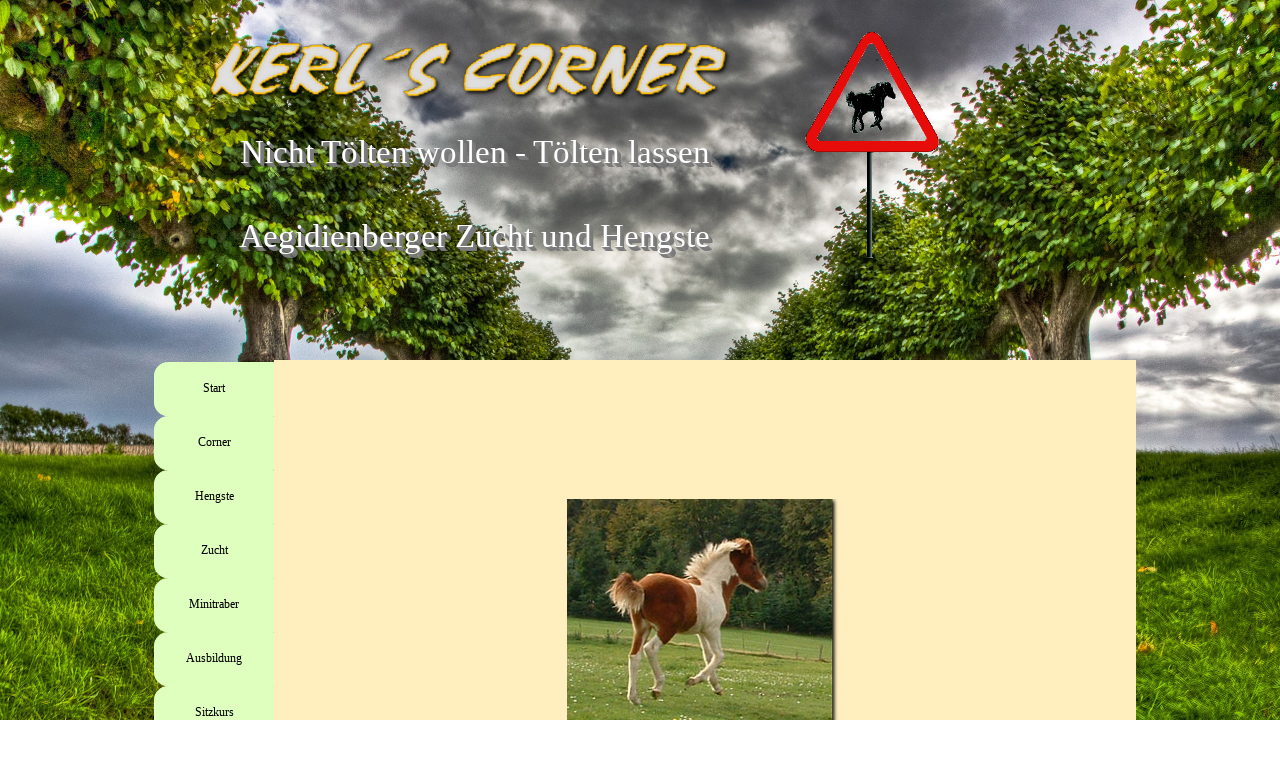

--- FILE ---
content_type: text/html
request_url: https://kerlscorner.de/impressionen.html
body_size: 14429
content:
<!DOCTYPE html><!-- HTML5 -->
<html prefix="og: http://ogp.me/ns#" lang="de-DE" dir="ltr">
	<head>
		<title>Impressionen - KerlsCorner2017</title>
		<meta charset="utf-8" />
		<!--[if IE]><meta http-equiv="ImageToolbar" content="False" /><![endif]-->
		<meta name="author" content="IW/CMW" />
		<meta name="generator" content="Incomedia WebSite X5 Pro 2021.5.7 - www.websitex5.com" />
		<meta name="description" content="Eindrücke auf KerlsCorner" />
		<meta name="keywords" content="Aegidienberger, Offenstallhaltung, Ponies" />
		<meta property="og:locale" content="de" />
		<meta property="og:type" content="website" />
		<meta property="og:url" content="http://www.kerlscorner.de/impressionen.html" />
		<meta property="og:title" content="Impressionen" />
		<meta property="og:site_name" content="KerlsCorner2017" />
		<meta property="og:description" content="Eindrücke auf KerlsCorner" />
		<meta name="viewport" content="width=992" />
		
		<link rel="stylesheet" href="style/reset.css?2021-5-7-0" media="screen,print" />
		<link rel="stylesheet" href="style/print.css?2021-5-7-0" media="print" />
		<link rel="stylesheet" href="style/style.css?2021-5-7-0" media="screen,print" />
		<link rel="stylesheet" href="style/template.css?2021-5-7-0" media="screen" />
		<link rel="stylesheet" href="pcss/impressionen.css?2021-5-7-0-637871203493724049" media="screen,print" />
		<script src="res/jquery.js?2021-5-7-0"></script>
		<script src="res/x5engine.js?2021-5-7-0" data-files-version="2021-5-7-0"></script>
		<script>
			window.onload = function(){ checkBrowserCompatibility('Der von Ihnen verwendete Browser unterstützt nicht die die Funktionen, die für die Anzeige dieser Website benötigt werden.','Der von Ihnen verwendete Browser unterstützt möglicherweise nicht die die Funktionen, die für die Anzeige dieser Website benötigt werden.','[1]Browser aktualisieren[/1] oder [2]Vorgang fortsetzen[/2].','http://outdatedbrowser.com/'); };
			x5engine.utils.currentPagePath = 'impressionen.html';
		</script>
		
	</head>
	<body>
		<div id="imPageExtContainer">
			<div id="imPageIntContainer">
				<div id="imHeaderBg"></div>
				<div id="imFooterBg"></div>
				<div id="imPage">
					<header id="imHeader">
						<h1 class="imHidden">Impressionen - KerlsCorner2017</h1>
						<div id="imHeaderObjects"><div id="imHeader_imObjectImage_01_wrapper" class="template-object-wrapper"><div id="imHeader_imObjectImage_01"><div id="imHeader_imObjectImage_01_container"><img src="images/9D6583C26B0C0ADA5D269ECDA3D43DDE.png" title="" alt="" />
</div></div></div><div id="imHeader_imObjectImage_04_wrapper" class="template-object-wrapper"><div id="imHeader_imObjectImage_04"><div id="imHeader_imObjectImage_04_container"><img src="images/Cornerwebschild.png" title="" alt="" />
</div></div></div><div id="imHeader_imObjectTitle_05_wrapper" class="template-object-wrapper"><div id="imHeader_imObjectTitle_05"><span id ="imHeader_imObjectTitle_05_text" >Nicht Tölten wollen - Tölten lassen</span></div></div><div id="imHeader_imObjectTitle_06_wrapper" class="template-object-wrapper"><div id="imHeader_imObjectTitle_06"><span id ="imHeader_imObjectTitle_06_text" >Aegidienberger Zucht und Hengste</span></div></div></div>
					</header>
					<div id="imStickyBarContainer">
						<div id="imStickyBarGraphics"></div>
						<div id="imStickyBar">
							<div id="imStickyBarObjects"></div>
						</div>
					</div>
					<a class="imHidden" href="#imGoToCont" title="Überspringen Sie das Hauptmenü">Direkt zum Seiteninhalt</a>
					<div id="imSideBar">
						<div id="imSideBarObjects"><div id="imSideBar_imMenuObject_01_wrapper" class="template-object-wrapper"><!-- UNSEARCHABLE --><div id="imSideBar_imMenuObject_01"><div id="imSideBar_imMenuObject_01_container"><div class="hamburger-button hamburger-component"><div><div><div class="hamburger-bar"></div><div class="hamburger-bar"></div><div class="hamburger-bar"></div></div></div></div><div class="hamburger-menu-background-container hamburger-component">
	<div class="hamburger-menu-background menu-mobile menu-mobile-animated hidden">
		<div class="hamburger-menu-close-button"><span>&times;</span></div>
	</div>
</div>
<ul class="menu-mobile-animated hidden">
	<li class="imMnMnFirst imPage" data-link-paths=",/index.html,/">
<div class="label-wrapper">
<div class="label-inner-wrapper">
		<a class="label" href="index.html">
Start		</a>
</div>
</div>
	</li><li class="imMnMnMiddle imPage" data-link-paths=",/corner.html">
<div class="label-wrapper">
<div class="label-inner-wrapper">
		<a class="label" href="corner.html">
Corner		</a>
</div>
</div>
	</li><li class="imMnMnMiddle imPage" data-link-paths=",/hengste.html">
<div class="label-wrapper">
<div class="label-inner-wrapper">
		<a class="label" href="hengste.html">
Hengste		</a>
</div>
</div>
	</li><li class="imMnMnMiddle imPage" data-link-paths=",/zucht.html">
<div class="label-wrapper">
<div class="label-inner-wrapper">
		<a class="label" href="zucht.html">
Zucht		</a>
</div>
</div>
	</li><li class="imMnMnMiddle imPage" data-link-paths=",/minitraber.html">
<div class="label-wrapper">
<div class="label-inner-wrapper">
		<a class="label" href="minitraber.html">
Minitraber		</a>
</div>
</div>
	</li><li class="imMnMnMiddle imPage" data-link-paths=",/ausbildung.html">
<div class="label-wrapper">
<div class="label-inner-wrapper">
		<a class="label" href="ausbildung.html">
Ausbildung		</a>
</div>
</div>
	</li><li class="imMnMnMiddle imPage" data-link-paths=",/sitzkurs.html">
<div class="label-wrapper">
<div class="label-inner-wrapper">
		<a class="label" href="sitzkurs.html">
Sitzkurs		</a>
</div>
</div>
	</li><li class="imMnMnMiddle imPage" data-link-paths=",/impressionen.html">
<div class="label-wrapper">
<div class="label-inner-wrapper">
		<a class="label" href="impressionen.html">
Impressionen		</a>
</div>
</div>
	</li><li class="imMnMnLast imPage" data-link-paths=",/impressum.html">
<div class="label-wrapper">
<div class="label-inner-wrapper">
		<a class="label" href="impressum.html">
Impressum		</a>
</div>
</div>
	</li></ul></div></div><!-- UNSEARCHABLE END --><script>
var imSideBar_imMenuObject_01_settings = {
	'menuId': 'imSideBar_imMenuObject_01',
	'responsiveMenuEffect': 'slide',
	'animationDuration': 1000,
}
x5engine.boot.push(function(){x5engine.initMenu(imSideBar_imMenuObject_01_settings)});
$(function () {$('#imSideBar_imMenuObject_01_container ul li').not('.imMnMnSeparator').each(function () {    var $this = $(this), timeout = 0;    $this.on('mouseenter', function () {        if($(this).parents('#imSideBar_imMenuObject_01_container-menu-opened').length > 0) return;         clearTimeout(timeout);        setTimeout(function () { $this.children('ul, .multiple-column').stop(false, false).fadeIn(); }, 250);    }).on('mouseleave', function () {        if($(this).parents('#imSideBar_imMenuObject_01_container-menu-opened').length > 0) return;         timeout = setTimeout(function () { $this.children('ul, .multiple-column').stop(false, false).fadeOut(); }, 250);    });});});

</script>
</div><div id="imSideBar_imMenuObject_02_wrapper" class="template-object-wrapper"><!-- UNSEARCHABLE --><div id="imSideBar_imMenuObject_02"><div id="imSideBar_imMenuObject_02_container"><div class="hamburger-button hamburger-component"><div><div><div class="hamburger-bar"></div><div class="hamburger-bar"></div><div class="hamburger-bar"></div></div></div></div><div class="hamburger-menu-background-container hamburger-component">
	<div class="hamburger-menu-background menu-mobile menu-mobile-animated hidden">
		<div class="hamburger-menu-close-button"><span>&times;</span></div>
	</div>
</div>
<ul class="menu-mobile-animated hidden">
	<li class="imMnMnFirst imPage" data-link-paths=",/index.html,/">
<div class="label-wrapper">
<div class="label-inner-wrapper">
		<a class="label" href="index.html">
Start		</a>
</div>
</div>
	</li><li class="imMnMnMiddle imPage" data-link-paths=",/corner.html">
<div class="label-wrapper">
<div class="label-inner-wrapper">
		<a class="label" href="corner.html">
Corner		</a>
</div>
</div>
	</li><li class="imMnMnMiddle imPage" data-link-paths=",/hengste.html">
<div class="label-wrapper">
<div class="label-inner-wrapper">
		<a class="label" href="hengste.html">
Hengste		</a>
</div>
</div>
	</li><li class="imMnMnMiddle imPage" data-link-paths=",/zucht.html">
<div class="label-wrapper">
<div class="label-inner-wrapper">
		<a class="label" href="zucht.html">
Zucht		</a>
</div>
</div>
	</li><li class="imMnMnMiddle imPage" data-link-paths=",/minitraber.html">
<div class="label-wrapper">
<div class="label-inner-wrapper">
		<a class="label" href="minitraber.html">
Minitraber		</a>
</div>
</div>
	</li><li class="imMnMnMiddle imPage" data-link-paths=",/ausbildung.html">
<div class="label-wrapper">
<div class="label-inner-wrapper">
		<a class="label" href="ausbildung.html">
Ausbildung		</a>
</div>
</div>
	</li><li class="imMnMnMiddle imPage" data-link-paths=",/sitzkurs.html">
<div class="label-wrapper">
<div class="label-inner-wrapper">
		<a class="label" href="sitzkurs.html">
Sitzkurs		</a>
</div>
</div>
	</li><li class="imMnMnMiddle imPage" data-link-paths=",/impressionen.html">
<div class="label-wrapper">
<div class="label-inner-wrapper">
		<a class="label" href="impressionen.html">
Impressionen		</a>
</div>
</div>
	</li><li class="imMnMnLast imPage" data-link-paths=",/impressum.html">
<div class="label-wrapper">
<div class="label-inner-wrapper">
		<a class="label" href="impressum.html">
Impressum		</a>
</div>
</div>
	</li></ul></div></div><!-- UNSEARCHABLE END --><script>
var imSideBar_imMenuObject_02_settings = {
	'menuId': 'imSideBar_imMenuObject_02',
	'responsiveMenuEffect': 'slide',
	'animationDuration': 1000,
}
x5engine.boot.push(function(){x5engine.initMenu(imSideBar_imMenuObject_02_settings)});
$(function () {$('#imSideBar_imMenuObject_02_container ul li').not('.imMnMnSeparator').each(function () {    var $this = $(this), timeout = 0;    $this.on('mouseenter', function () {        if($(this).parents('#imSideBar_imMenuObject_02_container-menu-opened').length > 0) return;         clearTimeout(timeout);        setTimeout(function () { $this.children('ul, .multiple-column').stop(false, false).fadeIn(); }, 250);    }).on('mouseleave', function () {        if($(this).parents('#imSideBar_imMenuObject_02_container-menu-opened').length > 0) return;         timeout = setTimeout(function () { $this.children('ul, .multiple-column').stop(false, false).fadeOut(); }, 250);    });});});

</script>
</div></div>
					</div>
					<div id="imContentGraphics"></div>
					<main id="imContent">
						<a id="imGoToCont"></a>
						<div id="imPageRow_1" class="imPageRow">
						
						</div>
						<div id="imPageRow_2" class="imPageRow">
						
						</div>
						<div id="imCell_1" class="" > <div id="imCellStyleGraphics_1"></div><div id="imCellStyleBorders_1"></div><div id="imObjectGallery_6_01"><div id="imObjectGalleryContainer_1"></div></div><script>var imObjectGallery_6_01_settings = {'target': '#imObjectGallery_6_01','backgroundColor': 'transparent','description': { 'fontSize': '9pt','fontFamily': 'Tahoma','fontStyle': 'normal','fontWeight': 'normal'},'autoplay': true,'thumbs': { 'position': 'none', 'number': 4 },'controlBar': { 'show': false, 'color': 'rgba(20, 20, 20, 1)' },'random': false,'fullScreen': false,'slideshow': { 'active': true, buttonPrev: { url: 'gallery/b01_l.png', x: -12, y: 0, width: 24, height: 37 }, buttonNext: { url: 'gallery/b01_r.png', x: -12, y: 0, width: 24, height: 37 }, nextPrevMode: 'none'},'media': [{'type': 'image','width': 274,'height': 250,'url': 'gallery/2-Milagro.png','autoplayTime': 5000,'effect': 'fade'},{'type': 'image','width': 449,'height': 598,'url': 'gallery/CIMG9477--2-.png','autoplayTime': 5000,'effect': 'fade'},{'type': 'image','width': 450,'height': 598,'url': 'gallery/IMG-20160105-WA0004.png','autoplayTime': 5000,'effect': 'fade'},{'type': 'image','width': 450,'height': 598,'url': 'gallery/IMG-20160612-WA0026.png','autoplayTime': 5000,'effect': 'fade'},{'type': 'image','width': 450,'height': 598,'url': 'gallery/IMG-20160711-WA0002.png','autoplayTime': 5000,'effect': 'fade'},{'type': 'image','width': 674,'height': 507,'url': 'gallery/IMG-20161107-WA0002.png','autoplayTime': 5000,'effect': 'fade'},{'type': 'image','width': 671,'height': 406,'url': 'gallery/IMG-20170429-WA0003.png','autoplayTime': 5000,'effect': 'fade'},{'type': 'image','width': 671,'height': 406,'url': 'gallery/IMG-20170430-WA0002.png','autoplayTime': 5000,'effect': 'fade'},{'type': 'image','width': 671,'height': 406,'url': 'gallery/IMG-20170430-WA0014.png','autoplayTime': 5000,'effect': 'fade'},{'type': 'image','width': 450,'height': 598,'url': 'gallery/IMG-20170601-WA0002.png','autoplayTime': 5000,'effect': 'fade'}]};var dataimObjectGallery_6_01 = null;function loadimObjectGallery_6_01() {var startIndex = 0;if(!!dataimObjectGallery_6_01) {imObjectGallery_6_01_settings.startFrom = dataimObjectGallery_6_01.currentItemIndex();}var w = 0;var h = 0;w = $('#imObjectGallery_6_01').width();w = w + (0);var wImageMax = 674;wImageMax = wImageMax + (0);w  = Math.min(w, 676);h = w * 600 / 800;imObjectGallery_6_01_settings.width = w;imObjectGallery_6_01_settings.height = h;dataimObjectGallery_6_01 = x5engine.gallery(imObjectGallery_6_01_settings);}x5engine.boot.push(function() {var imObjectGallery_6_01_resizeTo = null,imObjectGallery_6_01_width = 0,isFirstTime = true;loadimObjectGallery_6_01();x5engine.utils.onElementResize(document.getElementById('imObjectGallery_6_01').parentNode, function (rect, target) {if (imObjectGallery_6_01_width == rect.width) {return;}imObjectGallery_6_01_width = rect.width;if (!!imObjectGallery_6_01_resizeTo) {clearTimeout(imObjectGallery_6_01_resizeTo);}imObjectGallery_6_01_resizeTo = setTimeout(function() {if(!isFirstTime) {loadimObjectGallery_6_01();}else {isFirstTime = false;}}, 50);});});</script></div><div id="imPageRow_3" class="imPageRow">
						
						</div>
						
					</main>
					<footer id="imFooter">
						<div id="imFooterObjects"></div>
					</footer>
				</div>
				<span class="imHidden"><a href="#imGoToCont" title="Lesen Sie den Inhalt der Seite noch einmal durch">Zurück zum Seiteninhalt</a></span>
			</div>
		</div>
		
		<noscript class="imNoScript"><div class="alert alert-red">Um diese Website nutzen zu können, aktivieren Sie bitte JavaScript.</div></noscript>
	</body>
</html>


--- FILE ---
content_type: text/css
request_url: https://kerlscorner.de/pcss/impressionen.css?2021-5-7-0-637871203493724049
body_size: 37506
content:
#imPage { display: -ms-grid; display: grid; -ms-grid-columns: minmax(0, 1fr) 130px 862px minmax(0, 1fr); grid-template-columns: minmax(0, 1fr) 130px 862px minmax(0, 1fr); -ms-grid-rows: 360px auto 184px; grid-template-rows: 360px auto 184px; }
#imHeader { display: block; -ms-grid-column: 2; -ms-grid-column-span: 2; grid-column: 2 / 4; -ms-grid-row: 1; -ms-grid-row-span: 1; grid-row: 1 / 2; }
#imFooter { display: block; -ms-grid-column: 2; -ms-grid-column-span: 2; grid-column: 2 / 4; -ms-grid-row: 3; -ms-grid-row-span: 1; grid-row: 3 / 4; }
#imSideBar { display: block; -ms-grid-column: 2; -ms-grid-column-span: 1; grid-column: 2 / 3; -ms-grid-row: 2; -ms-grid-row-span: 1; grid-row: 2 / 3; }
#imContent { display: block; -ms-grid-column: 1; -ms-grid-column-span: 4; grid-column: 1 / 5; -ms-grid-row: 2; -ms-grid-row-span: 1; grid-row: 2 / 3; }
#imContentGraphics { display: block; -ms-grid-column: 3; -ms-grid-column-span: 1; grid-column: 3 / 4; -ms-grid-row: 2; -ms-grid-row-span: 1; grid-row: 2 / 3; }
#imContent { display: -ms-grid; display: grid; -ms-grid-columns: minmax(0, 1fr) 130px 6.333px 6.333px 6.333px 6.333px 6.333px 6.333px 6.333px 6.333px 6.333px 6.333px 6.333px 6.333px 6.333px 6.333px 6.333px 6.333px 6.333px 6.333px 6.333px 6.333px 6.333px 6.333px 6.333px 6.333px 6.333px 6.333px 6.333px 6.333px 6.333px 6.333px 6.333px 6.333px 6.333px 6.333px 6.333px 6.333px 6.333px 6.333px 6.333px 6.333px 6.333px 6.333px 6.333px 6.333px 6.333px 6.333px 6.333px 6.333px 6.333px 6.333px 6.333px 6.333px 6.333px 6.333px 6.333px 6.333px 6.333px 6.333px 6.333px 6.333px 6.333px 6.333px 6.333px 6.333px 6.333px 6.333px 6.333px 6.333px 6.333px 6.333px 6.333px 6.333px 6.333px 6.333px 6.333px 6.333px 6.333px 6.333px 6.333px 6.333px 6.333px 6.333px 6.333px 6.333px 6.417px 6.417px 6.417px 6.417px 6.417px 6.417px 6.417px 6.417px 6.417px 6.417px 6.417px 6.417px 6.417px 6.417px 6.417px 6.417px 6.417px 6.417px 6.417px 6.417px 6.417px 6.417px 6.417px 6.417px 6.5px 6.5px 6.5px 6.5px 6.5px 6.5px 6.5px 6.5px 6.5px 6.5px 6.5px 6.5px 6.5px 6.5px 6.5px 6.5px 6.5px 6.5px 6.5px 6.5px 6.5px 6.5px 6.5px 6.5px minmax(0, 1fr); grid-template-columns: minmax(0, 1fr) 130px 6.333px 6.333px 6.333px 6.333px 6.333px 6.333px 6.333px 6.333px 6.333px 6.333px 6.333px 6.333px 6.333px 6.333px 6.333px 6.333px 6.333px 6.333px 6.333px 6.333px 6.333px 6.333px 6.333px 6.333px 6.333px 6.333px 6.333px 6.333px 6.333px 6.333px 6.333px 6.333px 6.333px 6.333px 6.333px 6.333px 6.333px 6.333px 6.333px 6.333px 6.333px 6.333px 6.333px 6.333px 6.333px 6.333px 6.333px 6.333px 6.333px 6.333px 6.333px 6.333px 6.333px 6.333px 6.333px 6.333px 6.333px 6.333px 6.333px 6.333px 6.333px 6.333px 6.333px 6.333px 6.333px 6.333px 6.333px 6.333px 6.333px 6.333px 6.333px 6.333px 6.333px 6.333px 6.333px 6.333px 6.333px 6.333px 6.333px 6.333px 6.333px 6.333px 6.333px 6.333px 6.417px 6.417px 6.417px 6.417px 6.417px 6.417px 6.417px 6.417px 6.417px 6.417px 6.417px 6.417px 6.417px 6.417px 6.417px 6.417px 6.417px 6.417px 6.417px 6.417px 6.417px 6.417px 6.417px 6.417px 6.5px 6.5px 6.5px 6.5px 6.5px 6.5px 6.5px 6.5px 6.5px 6.5px 6.5px 6.5px 6.5px 6.5px 6.5px 6.5px 6.5px 6.5px 6.5px 6.5px 6.5px 6.5px 6.5px 6.5px minmax(0, 1fr); -ms-grid-rows: auto auto auto auto auto auto auto auto auto; grid-template-rows: auto auto auto auto auto auto auto auto auto; }
#imGoToCont { display: block; -ms-grid-column: 3; -ms-grid-column-span: 1; grid-column: 3 / 4; -ms-grid-row: 1; -ms-grid-row-span: 1; grid-row: 1 / 2; }
#imCell_1 { display: -ms-grid; display: grid; -ms-grid-column: 15; -ms-grid-column-span: 108; grid-column: 15 / 123; -ms-grid-row: 2; -ms-grid-row-span: 7; grid-row: 2 / 9; }
#imPageRow_1 { display: none; }
#imPageRow_2 { display: block; -ms-grid-column: 3; -ms-grid-column-span: 132; grid-column: 3 / 135; -ms-grid-row: 2; -ms-grid-row-span: 7; grid-row: 2 / 9; }
#imPageRow_3 { display: none; }
#imHeader_imCell_1 { -ms-grid-columns: 100%; grid-template-columns: 100%; position: relative; box-sizing: border-box; }
#imHeader_imObjectImage_01 { position: relative; -ms-grid-row-align: start; align-self: start; -ms-grid-column-align: center; justify-self: center; max-width: 100%; box-sizing: border-box; z-index: 3; }
#imHeader_imCellStyleGraphics_1 { position: absolute; top: 0px; bottom: 0px; background-color: transparent; }
#imHeader_imCellStyleBorders_1 { position: absolute; top: 0px; bottom: 0px; }
#imHeader_imObjectImage_01 { vertical-align: top; margin: 0 auto; }
#imHeader_imObjectImage_01 #imHeader_imObjectImage_01_container img { width: 100%; vertical-align: top; }#imHeader_imCell_4 { -ms-grid-columns: 100%; grid-template-columns: 100%; position: relative; box-sizing: border-box; }
#imHeader_imObjectImage_04 { position: relative; -ms-grid-row-align: start; align-self: start; -ms-grid-column-align: center; justify-self: center; max-width: 100%; box-sizing: border-box; z-index: 3; }
#imHeader_imCellStyleGraphics_4 { position: absolute; top: 0px; bottom: 0px; background-color: transparent; }
#imHeader_imCellStyleBorders_4 { position: absolute; top: 0px; bottom: 0px; }
#imHeader_imObjectImage_04 { vertical-align: top; margin: 0 auto; }
#imHeader_imObjectImage_04 #imHeader_imObjectImage_04_container img { width: 100%; vertical-align: top; }#imHeader_imCell_5 { -ms-grid-columns: 100%; grid-template-columns: 100%; position: relative; box-sizing: border-box; }
#imHeader_imObjectTitle_05 { position: relative; -ms-grid-row-align: start; align-self: start; -ms-grid-column-align: center; justify-self: center; max-width: 100%; box-sizing: border-box; z-index: 3; }
#imHeader_imCellStyleGraphics_5 { position: absolute; top: 0px; bottom: 0px; background-color: transparent; }
#imHeader_imCellStyleBorders_5 { position: absolute; top: 0px; bottom: 0px; }
#imHeader_imObjectTitle_05 {margin: 0; text-align: center;}
#imHeader_imObjectTitle_05_text {font: normal normal normal 36pt 'Tahoma';  padding: 0px 5px 5px 0px; background-color: transparent; position: relative; display: inline-block; }
#imHeader_imObjectTitle_05_text,
#imHeader_imObjectTitle_05_text a { color: rgba(255, 255, 255, 1); white-space: pre-wrap; }
#imHeader_imObjectTitle_05_text a{ text-decoration: none; }
#imHeader_imCell_6 { -ms-grid-columns: 100%; grid-template-columns: 100%; position: relative; box-sizing: border-box; }
#imHeader_imObjectTitle_06 { position: relative; -ms-grid-row-align: start; align-self: start; -ms-grid-column-align: center; justify-self: center; max-width: 100%; box-sizing: border-box; z-index: 3; }
#imHeader_imCellStyleGraphics_6 { position: absolute; top: 0px; bottom: 0px; background-color: transparent; }
#imHeader_imCellStyleBorders_6 { position: absolute; top: 0px; bottom: 0px; }
#imHeader_imObjectTitle_06 {margin: 0; text-align: center;}
#imHeader_imObjectTitle_06_text {font: normal normal normal 36pt 'Tahoma';  padding: 0px 5px 5px 0px; background-color: transparent; position: relative; display: inline-block; }
#imHeader_imObjectTitle_06_text,
#imHeader_imObjectTitle_06_text a { color: rgba(255, 255, 255, 1); white-space: pre-wrap; }
#imHeader_imObjectTitle_06_text a{ text-decoration: none; }
#imSideBar_imCell_1 { -ms-grid-columns: 100%; grid-template-columns: 100%; position: relative; box-sizing: border-box; }
#imSideBar_imMenuObject_01 { position: relative; -ms-grid-row-align: start; align-self: start; -ms-grid-column-align: center; justify-self: center; max-width: 100%; box-sizing: border-box; z-index: 103; }
#imSideBar_imCellStyleGraphics_1 { position: absolute; top: 0px; bottom: 0px; background-color: transparent; }
#imSideBar_imCellStyleBorders_1 { position: absolute; top: 0px; bottom: 0px; }
.label-wrapper .menu-item-icon {
max-height: 100%; position: absolute; top: 0; bottom: 0; left: 3px; margin: auto; z-index: 0; 
}
.im-menu-opened #imStickyBarContainer, .im-menu-opened #imPageToTop { visibility: hidden !important; }
#imSideBar_imCell_2 { -ms-grid-columns: 100%; grid-template-columns: 100%; position: relative; box-sizing: border-box; }
#imSideBar_imMenuObject_02 { position: relative; -ms-grid-row-align: start; align-self: start; -ms-grid-column-align: center; justify-self: center; max-width: 100%; box-sizing: border-box; z-index: 103; }
#imSideBar_imCellStyleGraphics_2 { position: absolute; top: 0px; bottom: 0px; background-color: transparent; }
#imSideBar_imCellStyleBorders_2 { position: absolute; top: 0px; bottom: 0px; }
.label-wrapper .menu-item-icon {
max-height: 100%; position: absolute; top: 0; bottom: 0; left: 3px; margin: auto; z-index: 0; 
}
.im-menu-opened #imStickyBarContainer, .im-menu-opened #imPageToTop { visibility: hidden !important; }
.imPageRow { position: relative;  }
#imCell_1 { -ms-grid-columns: 100%; grid-template-columns: 100%; position: relative; box-sizing: border-box; }
#imObjectGallery_6_01 { position: relative; -ms-grid-row-align: start; align-self: start; -ms-grid-column-align: center; justify-self: center; max-width: 100%; box-sizing: border-box; z-index: 3; }
#imCellStyleGraphics_1 { position: absolute; top: 3px; bottom: 3px; background-color: transparent; }
#imCellStyleBorders_1 { position: absolute; top: 3px; bottom: 3px; }
#imObjectGallery_6_01 { width: 100%; max-width: 100%; }
#imObjectGallery_6_01 { overflow: hidden; }
#imObjectGallery_6_01 > div { margin: 0 auto; }
#imObjectGallery_6_01 a:link, #imContent #imObjectGallery_6_01 a:hover, #imContent #imObjectGallery_6_01 a:visited, #imContent #imObjectGallery_6_01 a:active { border: none; background-color: transparent; text-decoration: none; }
#imContent { padding-left: 5px; padding-right:5px; }
.imPageRow { margin-left: -5px; margin-right: -5px; }
#imCell_1 { padding-top: 3px; padding-bottom: 3px; padding-left: 3px; padding-right: 3px; }
#imCell_1 { -ms-grid-rows: 100%; grid-template-rows: 100%; }
#imObjectGallery_6_01 { padding-top: 3px; padding-bottom: 3px; padding-left: 3px; padding-right: 3px; }
#imCellStyleGraphics_1 { left: 3px; right: 3px; }
#imCellStyleBorders_1 { left: 3px; right: 3px; border-top: 0; border-bottom: 0; border-left: 0; border-right: 0; }

#imHeader_imObjectImage_01_wrapper { position: absolute; top: 23px; left: 64px; width: 538px; height: 96px; text-align: center; z-index: 1002; overflow: hidden; }
#imHeader_imObjectImage_01_wrapper img {-webkit-clip-path: inset(0 0 1.031% 0);clip-path: inset(0 0 1.031% 0);}#imHeader_imCell_1 { padding-top: 0px; padding-bottom: 0px; padding-left: 0px; padding-right: 0px; }
#imHeader_imCell_1 { -ms-grid-rows: 100%; grid-template-rows: 100%; }
#imHeader_imObjectImage_01 { padding-top: 0px; padding-bottom: 0px; padding-left: 0px; padding-right: 0px; }
#imHeader_imCellStyleGraphics_1 { left: 0px; right: 0px; }
#imHeader_imCellStyleBorders_1 { left: 0px; right: 0px; border-top: 0; border-bottom: 0; border-left: 0; border-right: 0; }
#imHeader_imObjectImage_04_wrapper { position: absolute; top: 29px; left: 642px; width: 165px; height: 250px; text-align: center; z-index: 1003; overflow: hidden; }
#imHeader_imObjectImage_04_wrapper img {-webkit-clip-path: inset(0 0 -0.402% 0);clip-path: inset(0 0 -0.402% 0);}#imHeader_imCell_4 { padding-top: 0px; padding-bottom: 0px; padding-left: 0px; padding-right: 0px; }
#imHeader_imCell_4 { -ms-grid-rows: 100%; grid-template-rows: 100%; }
#imHeader_imObjectImage_04 { padding-top: 0px; padding-bottom: 0px; padding-left: 0px; padding-right: 0px; }
#imHeader_imCellStyleGraphics_4 { left: 0px; right: 0px; }
#imHeader_imCellStyleBorders_4 { left: 0px; right: 0px; border-top: 0; border-bottom: 0; border-left: 0; border-right: 0; }
#imHeader_imObjectTitle_05_wrapper { position: absolute; top: 134px; left: 64px; width: 539px; height: 60px; text-align: center; z-index: 1004;  }
#imHeader_imCell_5 { padding-top: 0px; padding-bottom: 0px; padding-left: 0px; padding-right: 0px; }
#imHeader_imCell_5 { -ms-grid-rows: 100%; grid-template-rows: 100%; }
#imHeader_imObjectTitle_05 { padding-top: 0px; padding-bottom: 0px; padding-left: 0px; padding-right: 0px; }
#imHeader_imCellStyleGraphics_5 { left: 0px; right: 0px; }
#imHeader_imCellStyleBorders_5 { left: 0px; right: 0px; border-top: 0; border-bottom: 0; border-left: 0; border-right: 0; }
#imHeader_imObjectTitle_05_text { font-size: 24.73pt; }
#imHeader_imObjectTitle_05{ text-shadow: 0px 0px 0px rgba(128, 128, 128, 1), 1px 1px 0px rgba(126, 126, 126, 1), 2px 2px 0px rgba(124, 124, 124, 1), 3px 3px 0px rgba(122, 122, 122, 1), 4px 4px 0px rgba(120, 120, 120, 1) ;}#imHeader_imObjectTitle_05 { width: 100%; }
#imHeader_imObjectTitle_05_text { margin-left: 0px;
margin-right: 0px;
margin-top: 0px;
margin-bottom: 0px;
 }
#imHeader_imObjectTitle_06_wrapper { position: absolute; top: 218px; left: 62px; width: 542px; height: 60px; text-align: center; z-index: 1005;  }
#imHeader_imCell_6 { padding-top: 0px; padding-bottom: 0px; padding-left: 0px; padding-right: 0px; }
#imHeader_imCell_6 { -ms-grid-rows: 100%; grid-template-rows: 100%; }
#imHeader_imObjectTitle_06 { padding-top: 0px; padding-bottom: 0px; padding-left: 0px; padding-right: 0px; }
#imHeader_imCellStyleGraphics_6 { left: 0px; right: 0px; }
#imHeader_imCellStyleBorders_6 { left: 0px; right: 0px; border-top: 0; border-bottom: 0; border-left: 0; border-right: 0; }
#imHeader_imObjectTitle_06_text { font-size: 24.76pt; }
#imHeader_imObjectTitle_06{ text-shadow: 0px 0px 0px rgba(128, 128, 128, 1), 1px 1px 0px rgba(126, 126, 126, 1), 2px 2px 0px rgba(124, 124, 124, 1), 3px 3px 0px rgba(122, 122, 122, 1), 4px 4px 0px rgba(120, 120, 120, 1) ;}#imHeader_imObjectTitle_06 { width: 100%; }
#imHeader_imObjectTitle_06_text { margin-left: 0px;
margin-right: 0px;
margin-top: 0px;
margin-bottom: 0px;
 }

#imSideBar_imMenuObject_01_wrapper { position: absolute; top: 2px; left: 0px; width: 130px; height: 486px; text-align: center; z-index: 1002;  }
#imSideBar_imCell_1 { padding-top: 0px; padding-bottom: 0px; padding-left: 0px; padding-right: 0px; }
#imSideBar_imCell_1 { -ms-grid-rows: 100%; grid-template-rows: 100%; }
#imSideBar_imMenuObject_01 { padding-top: 0px; padding-bottom: 0px; padding-left: 0px; padding-right: 0px; }
#imSideBar_imCellStyleGraphics_1 { left: 0px; right: 0px; }
#imSideBar_imCellStyleBorders_1 { left: 0px; right: 0px; border-top: 0; border-bottom: 0; border-left: 0; border-right: 0; }
/* Main menu background */
#imSideBar_imMenuObject_01_container { border-style: solid; border-width: 0px 0px 0px 0px; border-color: transparent transparent transparent transparent; border-top-left-radius: 0px; border-top-right-radius: 0px; border-bottom-left-radius: 0px; border-bottom-right-radius: 0px; width: 100%; box-sizing: border-box; background-color: transparent; padding: 0px 0px 0px 0px; display: inline-table;}
#imSideBar_imMenuObject_01_container > ul:after {content: '';display: table;clear: both; }
/* Main menu button size and position */
#imSideBar_imMenuObject_01_container > ul > li {position: relative;margin-left: 0px; margin-top: 0px; display: inline-block; vertical-align: top; }
#imSideBar_imMenuObject_01_container > ul > li > .label-wrapper, #imSideBar_imMenuObject_01_container > ul > li > div > .label-wrapper { display: block; overflow: hidden; width: 110px; height: 54px; padding: 0 5px 0 5px; border-width: 0px 0px 0px 0px; border-top-left-radius: 0px; border-top-right-radius: 0px; border-bottom-left-radius: 0px; border-bottom-right-radius: 0px;}
#imSideBar_imMenuObject_01 .hamburger-button {cursor: pointer; width: 54px; height: 54px; display: inline-block; vertical-align: top; padding: 0; border-width: 0px 0px 0px 0px; border-top-left-radius: 0px; border-top-right-radius: 0px; border-bottom-left-radius: 0px; border-bottom-right-radius: 0px;}
#imSideBar_imMenuObject_01 .hamburger-bar { margin: 5px auto; width: 65%; height: 5px; background-color: rgba(0, 0, 0, 1); }
#imSideBar_imMenuObject_01 .label-inner-wrapper, #imSideBar_imMenuObject_01 .hamburger-button > div { display: table; width: 100%; height: 100%; position: relative; z-index: 1; } #imSideBar_imMenuObject_01_container > ul > li .label, #imSideBar_imMenuObject_01 .hamburger-button > div > div { display: table-cell; vertical-align: middle; }
/* Main menu default button style */
#imSideBar_imMenuObject_01_container > ul > li > .label-wrapper {background-color: transparent;background-image: url('../images/DAB87263956EB6334650471CBA007094.png');border-color: rgba(211, 211, 211, 1) rgba(211, 211, 211, 1) rgba(211, 211, 211, 1) rgba(211, 211, 211, 1);border-style: solid; }
#imSideBar_imMenuObject_01_container > ul > li > .label-wrapper .label {width: 100%;height: 100%;font-family: Tahoma;font-size: 9pt;font-style: normal;text-decoration: none;text-align: center; color: rgba(0, 0, 0, 1);font-weight: normal;}
/* Hamburger button style */
#imSideBar_imMenuObject_01 .hamburger-button {background-color: transparent;background-image: url('../images/DAB87263956EB6334650471CBA007094.png');border-color: rgba(211, 211, 211, 1) rgba(211, 211, 211, 1) rgba(211, 211, 211, 1) rgba(211, 211, 211, 1);border-style: solid; }
#imSideBar_imMenuObject_01 .hamburger-button .label {width: 100%;height: 100%;font-family: Tahoma;font-size: 9pt;font-style: normal;text-decoration: none;text-align: center; color: rgba(0, 0, 0, 1);font-weight: normal;}
/* Main menu current button style */
#imSideBar_imMenuObject_01_container > ul > .imMnMnCurrent > .label-wrapper {background-color: transparent;background-image: url('../images/F1443EA050C124DA54810CC98FA0AE4F.png');border-color: rgba(211, 211, 211, 1) rgba(211, 211, 211, 1) rgba(211, 211, 211, 1) rgba(211, 211, 211, 1);border-style: solid; }
#imSideBar_imMenuObject_01_container > ul > .imMnMnCurrent > .label-wrapper .label {width: 100%;height: 100%;font-family: Tahoma;font-size: 9pt;font-style: normal;text-decoration: none;text-align: center; color: rgba(255, 255, 255, 1);font-weight: normal;}
/* Main menu hover button style */
#imSideBar_imMenuObject_01_container > ul > li.imPage:hover > .label-wrapper {background-color: transparent;background-image: url('../images/8FD08ACF97976150352A9776B86AE0C0.png');border-color: rgba(211, 211, 211, 1) rgba(211, 211, 211, 1) rgba(211, 211, 211, 1) rgba(211, 211, 211, 1);border-style: solid; }
#imSideBar_imMenuObject_01_container > ul > li.imPage:hover > .label-wrapper .label {width: 100%;height: 100%;font-family: Tahoma;font-size: 9pt;font-style: normal;text-decoration: none;text-align: center; color: rgba(255, 255, 255, 1);font-weight: normal;}
#imSideBar_imMenuObject_01_container > ul > li.imLevel:hover > .label-wrapper {background-color: transparent;background-image: url('../images/8FD08ACF97976150352A9776B86AE0C0.png');border-color: rgba(211, 211, 211, 1) rgba(211, 211, 211, 1) rgba(211, 211, 211, 1) rgba(211, 211, 211, 1);border-style: solid; }
#imSideBar_imMenuObject_01_container > ul > li.imLevel:hover > .label-wrapper .label {width: 100%;height: 100%;font-family: Tahoma;font-size: 9pt;font-style: normal;text-decoration: none;text-align: center; color: rgba(255, 255, 255, 1);font-weight: normal;}
/* Main menu separator button style */
#imSideBar_imMenuObject_01_container > ul > .imMnMnSeparator > .label-wrapper {background-color: rgba(223, 255, 191, 1);background-image: none;border-color: rgba(211, 211, 211, 1) rgba(211, 211, 211, 1) rgba(211, 211, 211, 1) rgba(211, 211, 211, 1);border-style: solid; }
#imSideBar_imMenuObject_01_container > ul > .imMnMnSeparator > .label-wrapper .label {width: 100%;height: 100%;font-family: Tahoma;font-size: 9pt;font-style: normal;text-decoration: none;text-align: center; color: rgba(0, 0, 0, 1);font-weight: normal;}
#imSideBar_imMenuObject_01 .imLevel { cursor: default; }
#imSideBar_imMenuObject_01 { text-align: right;}
/* Level menu background */
#imSideBar_imMenuObject_01 ul ul { border-style: solid; border-width: 0px 0px 0px 0px; border-color: transparent transparent transparent transparent; border-top-left-radius: 0px; border-top-right-radius: 0px; border-bottom-left-radius: 0px; border-bottom-right-radius: 0px;  background-color: transparent; }
/* Level menu button size and position */
#imSideBar_imMenuObject_01 ul ul li {position: relative;margin-bottom: 0px; display: inline-block; vertical-align: top; }
/* Multiple column menu buttons position */
#imSideBar_imMenuObject_01 .multiple-column > ul {max-width: 160px;}
#imSideBar_imMenuObject_01 ul ul li:last-child {margin-bottom: 0;}
#imSideBar_imMenuObject_01 ul ul .label-wrapper { display: block; overflow: hidden; width: 154px; height: 22px; padding: 0 3px 0 3px; }
#imSideBar_imMenuObject_01 ul ul .label { display: table-cell; vertical-align: middle; }
/* Level menu default button style */
#imSideBar_imMenuObject_01 ul ul .label-wrapper {background-color: transparent;background-image: url('../images/CD916AA88BF43DA1B2057913A01C5680.png');border-color: rgba(211, 211, 211, 1) rgba(211, 211, 211, 1) rgba(211, 211, 211, 1) rgba(211, 211, 211, 1);border-style: solid; }
#imSideBar_imMenuObject_01 ul ul .label-wrapper .label {width: 100%;height: 100%;font-family: Tahoma;font-size: 9pt;font-style: normal;text-decoration: none;text-align: left; color: rgba(157, 140, 78, 1);font-weight: normal;}
/* Level menu hover button style */
#imSideBar_imMenuObject_01 ul ul li.imLevel:hover > .label-wrapper {background-color: transparent;background-image: url('../images/B89BBFCD1C2931B18D0841CAF04BF989.png');border-color: rgba(211, 211, 211, 1) rgba(211, 211, 211, 1) rgba(211, 211, 211, 1) rgba(211, 211, 211, 1);border-style: solid; }
#imSideBar_imMenuObject_01 ul ul li.imLevel:hover > .label-wrapper .label {width: 100%;height: 100%;font-family: Tahoma;font-size: 9pt;font-style: normal;text-decoration: none;text-align: left; color: rgba(255, 255, 255, 1);font-weight: normal;}
#imSideBar_imMenuObject_01 ul ul li.imPage:hover > .label-wrapper {background-color: transparent;background-image: url('../images/B89BBFCD1C2931B18D0841CAF04BF989.png');border-color: rgba(211, 211, 211, 1) rgba(211, 211, 211, 1) rgba(211, 211, 211, 1) rgba(211, 211, 211, 1);border-style: solid; }
#imSideBar_imMenuObject_01 ul ul li.imPage:hover > .label-wrapper .label {width: 100%;height: 100%;font-family: Tahoma;font-size: 9pt;font-style: normal;text-decoration: none;text-align: left; color: rgba(255, 255, 255, 1);font-weight: normal;}
/* Level menu separator button style */
#imSideBar_imMenuObject_01 ul ul .imMnMnSeparator > .label-wrapper {background-color: transparent;background-image: url('../images/1143621B4236608BBA6EA7FFE5621587.png');border-color: rgba(211, 211, 211, 1) rgba(211, 211, 211, 1) rgba(211, 211, 211, 1) rgba(211, 211, 211, 1);border-style: solid; }
#imSideBar_imMenuObject_01 ul ul .imMnMnSeparator > .label-wrapper .label {width: 100%;height: 100%;font-family: Tahoma;font-size: 9pt;font-style: normal;text-decoration: none;text-align: left; color: rgba(157, 140, 78, 1);font-weight: bold;}
/* Level menu separation line style */
/* Level menu current button style */
#imSideBar_imMenuObject_01 .imMnMnCurrent > ul > .imMnMnCurrent > .label-wrapper {background-color: transparent;background-image: url('../images/F1443EA050C124DA54810CC98FA0AE4F.png');border-color: rgba(211, 211, 211, 1) rgba(211, 211, 211, 1) rgba(211, 211, 211, 1) rgba(211, 211, 211, 1);border-style: solid; }
#imSideBar_imMenuObject_01 .imMnMnCurrent > ul > .imMnMnCurrent > .label-wrapper .label {width: 100%;height: 100%;font-family: Tahoma;font-size: 9pt;font-style: normal;text-decoration: none;text-align: center; color: rgba(255, 255, 255, 1);font-weight: normal;}
#imSideBar_imMenuObject_01 ul ul { z-index: 2; }/* Level menu show/hide directives */
#imSideBar_imMenuObject_01 .multiple-column {position: absolute; z-index: 2;top: 0; left: 120px;}
#imSideBar_imMenuObject_01 .multiple-column > ul {position: static;
display: inline-block;vertical-align: top;}
#imSideBar_imMenuObject_01 .multiple-column > ul > li {display: block;}
#imSideBar_imMenuObject_01_container > ul > li > ul {position: absolute;
top: 0;
}
#imSideBar_imMenuObject_01_container > ul > li > ul.open-bottom { left: 0; }
#imSideBar_imMenuObject_01_container > ul > li > ul.open-left { right: 120px; }
#imSideBar_imMenuObject_01_container > ul > li > ul.open-right { left: 120px; }
#imSideBar_imMenuObject_01_container > ul > li > ul ul, #imSideBar_imMenuObject_01_container .multiple-column > ul > li ul {position: absolute;
top: 0;
}
#imSideBar_imMenuObject_01_container  > ul > li > ul ul.open-left, #imSideBar_imMenuObject_01_container .multiple-column > ul > li ul.open-left{ right: 160px; }
#imSideBar_imMenuObject_01_container  > ul > li > ul ul.open-right, #imSideBar_imMenuObject_01_container .multiple-column > ul > li ul.open-right{ left: 160px; }
#imSideBar_imMenuObject_01 ul > li > ul, #imSideBar_imMenuObject_01 .multiple-column { display: none; }
#imSideBar_imMenuObject_01_container > ul > li:nth-child(1n+1) {
margin-left: 0;
clear: left;
}
#imSideBar_imMenuObject_01_container > ul > li:nth-child(n+2) {
margin-top: 0px; 
}
#imSideBar_imMenuObject_01-menu-opened { display: none; }
#imSideBar_imMenuObject_01 .hamburger-component { display: none; }
#imSideBar_imMenuObject_02_wrapper { display: none; }
#imSideBar_imCell_2 { padding-top: 0px; padding-bottom: 0px; padding-left: 0px; padding-right: 0px; }
#imSideBar_imCell_2 { -ms-grid-rows: 100%; grid-template-rows: 100%; }
#imSideBar_imMenuObject_02 { padding-top: 0px; padding-bottom: 0px; padding-left: 0px; padding-right: 0px; }
#imSideBar_imCellStyleGraphics_2 { left: 0px; right: 0px; }
#imSideBar_imCellStyleBorders_2 { left: 0px; right: 0px; border-top: 0; border-bottom: 0; border-left: 0; border-right: 0; }
/* Main menu background */
#imSideBar_imMenuObject_02_container { border-style: solid; border-width: 0px 0px 0px 0px; border-color: transparent transparent transparent transparent; border-top-left-radius: 0px; border-top-right-radius: 0px; border-bottom-left-radius: 0px; border-bottom-right-radius: 0px; width: 100%; box-sizing: border-box; background-color: transparent; padding: 0px 0px 0px 0px; display: inline-table;}
#imSideBar_imMenuObject_02_container > ul:after {content: '';display: table;clear: both; }
/* Main menu button size and position */
#imSideBar_imMenuObject_02_container > ul > li {position: relative;margin-left: 0px; margin-top: 0px; display: inline-block; vertical-align: top; }
#imSideBar_imMenuObject_02_container > ul > li > .label-wrapper, #imSideBar_imMenuObject_02_container > ul > li > div > .label-wrapper { display: block; overflow: hidden; width: 110px; height: 54px; padding: 0 5px 0 5px; border-width: 0px 0px 0px 0px; border-top-left-radius: 0px; border-top-right-radius: 0px; border-bottom-left-radius: 0px; border-bottom-right-radius: 0px;}
#imSideBar_imMenuObject_02 .hamburger-button {cursor: pointer; width: 54px; height: 54px; display: inline-block; vertical-align: top; padding: 0; border-width: 0px 0px 0px 0px; border-top-left-radius: 0px; border-top-right-radius: 0px; border-bottom-left-radius: 0px; border-bottom-right-radius: 0px;}
#imSideBar_imMenuObject_02 .hamburger-bar { margin: 5px auto; width: 65%; height: 5px; background-color: rgba(0, 0, 0, 1); }
#imSideBar_imMenuObject_02 .label-inner-wrapper, #imSideBar_imMenuObject_02 .hamburger-button > div { display: table; width: 100%; height: 100%; position: relative; z-index: 1; } #imSideBar_imMenuObject_02_container > ul > li .label, #imSideBar_imMenuObject_02 .hamburger-button > div > div { display: table-cell; vertical-align: middle; }
/* Main menu default button style */
#imSideBar_imMenuObject_02_container > ul > li > .label-wrapper {background-color: transparent;background-image: url('../images/DAB87263956EB6334650471CBA007094.png');border-color: rgba(211, 211, 211, 1) rgba(211, 211, 211, 1) rgba(211, 211, 211, 1) rgba(211, 211, 211, 1);border-style: solid; }
#imSideBar_imMenuObject_02_container > ul > li > .label-wrapper .label {width: 100%;height: 100%;font-family: Tahoma;font-size: 9pt;font-style: normal;text-decoration: none;text-align: center; color: rgba(0, 0, 0, 1);font-weight: normal;}
/* Hamburger button style */
#imSideBar_imMenuObject_02 .hamburger-button {background-color: transparent;background-image: url('../images/DAB87263956EB6334650471CBA007094.png');border-color: rgba(211, 211, 211, 1) rgba(211, 211, 211, 1) rgba(211, 211, 211, 1) rgba(211, 211, 211, 1);border-style: solid; }
#imSideBar_imMenuObject_02 .hamburger-button .label {width: 100%;height: 100%;font-family: Tahoma;font-size: 9pt;font-style: normal;text-decoration: none;text-align: center; color: rgba(0, 0, 0, 1);font-weight: normal;}
/* Main menu current button style */
#imSideBar_imMenuObject_02_container > ul > .imMnMnCurrent > .label-wrapper {background-color: transparent;background-image: url('../images/F1443EA050C124DA54810CC98FA0AE4F.png');border-color: rgba(211, 211, 211, 1) rgba(211, 211, 211, 1) rgba(211, 211, 211, 1) rgba(211, 211, 211, 1);border-style: solid; }
#imSideBar_imMenuObject_02_container > ul > .imMnMnCurrent > .label-wrapper .label {width: 100%;height: 100%;font-family: Tahoma;font-size: 9pt;font-style: normal;text-decoration: none;text-align: center; color: rgba(255, 255, 255, 1);font-weight: normal;}
/* Main menu hover button style */
#imSideBar_imMenuObject_02_container > ul > li.imPage:hover > .label-wrapper {background-color: transparent;background-image: url('../images/8FD08ACF97976150352A9776B86AE0C0.png');border-color: rgba(211, 211, 211, 1) rgba(211, 211, 211, 1) rgba(211, 211, 211, 1) rgba(211, 211, 211, 1);border-style: solid; }
#imSideBar_imMenuObject_02_container > ul > li.imPage:hover > .label-wrapper .label {width: 100%;height: 100%;font-family: Tahoma;font-size: 9pt;font-style: normal;text-decoration: none;text-align: center; color: rgba(255, 255, 255, 1);font-weight: normal;}
#imSideBar_imMenuObject_02_container > ul > li.imLevel:hover > .label-wrapper {background-color: transparent;background-image: url('../images/8FD08ACF97976150352A9776B86AE0C0.png');border-color: rgba(211, 211, 211, 1) rgba(211, 211, 211, 1) rgba(211, 211, 211, 1) rgba(211, 211, 211, 1);border-style: solid; }
#imSideBar_imMenuObject_02_container > ul > li.imLevel:hover > .label-wrapper .label {width: 100%;height: 100%;font-family: Tahoma;font-size: 9pt;font-style: normal;text-decoration: none;text-align: center; color: rgba(255, 255, 255, 1);font-weight: normal;}
/* Main menu separator button style */
#imSideBar_imMenuObject_02_container > ul > .imMnMnSeparator > .label-wrapper {background-color: rgba(223, 255, 191, 1);background-image: none;border-color: rgba(211, 211, 211, 1) rgba(211, 211, 211, 1) rgba(211, 211, 211, 1) rgba(211, 211, 211, 1);border-style: solid; }
#imSideBar_imMenuObject_02_container > ul > .imMnMnSeparator > .label-wrapper .label {width: 100%;height: 100%;font-family: Tahoma;font-size: 9pt;font-style: normal;text-decoration: none;text-align: center; color: rgba(0, 0, 0, 1);font-weight: normal;}
#imSideBar_imMenuObject_02 .imLevel { cursor: default; }
#imSideBar_imMenuObject_02 { text-align: right;}
#imSideBar_imMenuObject_02 .hidden { display: none; }
#imSideBar_imMenuObject_02-menu-opened { overflow: visible; z-index: 10402; }
#imSideBar_imMenuObject_02-menu-opened ul ul { display: none; /*margin-bottom: 1px;*/ }
#imSideBar_imMenuObject_02-menu-opened li > div { display: none; }
#imSideBar_imMenuObject_02-menu-opened #imSideBar_imMenuObject_02_container-menu-opened div > ul { display: block; }
#imSideBar_imMenuObject_02-menu-opened #imSideBar_imMenuObject_02_container-menu-opened > ul { position: absolute; right: 0; left: auto; top: 40px; background-color: rgba(255, 255, 255, 1); overflow-x: hidden; overflow-y: auto; height: calc(100% - 40px); width: 100%; }
#imSideBar_imMenuObject_02-menu-opened .hamburger-menu-close-button { display: block; font-family: Arial; font-size: 30px; text-align: right; padding: 5px 10px; color: rgba(157, 140, 78, 1); }
#imSideBar_imMenuObject_02-menu-opened .hamburger-menu-close-button span { cursor: pointer; }
#imSideBar_imMenuObject_02-menu-opened { position:fixed; top: 0; bottom: 0; right: 0; width: 160px; border-style: solid; border-width: 0px 0px 0px 0px; border-color: transparent transparent transparent transparent; border-top-left-radius: 0px; border-top-right-radius: 0px; border-bottom-left-radius: 0px; border-bottom-right-radius: 0px;;  }
#imPageExtContainer:after{ position: fixed; top: 0; right: 0; width: 0; height: 0; content: ''; opacity: 0; transition: opacity 1000ms; z-index: 10401;}
.menu-imSideBar_imMenuObject_02-opened #imPageExtContainer:after{ width: 100%; height: 100%; background-color: rgba(0, 0, 0, 1); opacity: 0.5;}
.menu-imSideBar_imMenuObject_02-towards-closing #imPageExtContainer:after { width: 100%; height: 100%; background-color: transparent; opacity: 0.5; transition: background-color 1000ms linear, opacity;}
#imSideBar_imMenuObject_02 .hidden { display: none; }
/* Responsive menu button size and position */
#imSideBar_imMenuObject_02-menu-opened li {position: relative;margin-bottom: 0px; display: inline-block; vertical-align: top; }
#imSideBar_imMenuObject_02-menu-opened li:last-child {margin-bottom: 0;}
#imSideBar_imMenuObject_02-menu-opened .label-wrapper { display: block; overflow: hidden; position: relative; width: 154px; height: 22px; padding: 0 3px 0 3px; }
#imSideBar_imMenuObject_02-menu-opened .label-inner-wrapper { display: table; width: 100%; height: 100%; z-index: 1; position: relative; } #imSideBar_imMenuObject_02-menu-opened .label { display: table-cell; vertical-align: middle; }
#imSideBar_imMenuObject_02-menu-opened .hamburger-menu-background { position: absolute;display: block;top: 0;bottom: 0;width: 160px;right: 0; left: auto;background-color: rgba(255, 255, 255, 1);transition: left 500ms, right 500ms, opacity 500ms;-webkit-transition: left 500ms, right 500ms, opacity 500ms;}
/* Responsive menu default button style */
#imSideBar_imMenuObject_02-menu-opened ul > li > .label-wrapper {background-color: rgba(255, 255, 255, 1);background-image: none;}
#imSideBar_imMenuObject_02-menu-opened ul > li > .label-wrapper .label {width: 100%;height: 100%;font-family: Tahoma;font-size: 9pt;font-style: normal;text-decoration: none;text-align: left; color: rgba(157, 140, 78, 1);font-weight: normal;}
#imSideBar_imMenuObject_02-menu-opened ul ul > li > .label-wrapper {background-color: rgba(235, 235, 235, 1);background-image: none;}
#imSideBar_imMenuObject_02-menu-opened ul ul > li > .label-wrapper .label {width: 100%;height: 100%;font-family: Tahoma;font-size: 9pt;font-style: normal;text-decoration: none;text-align: left; color: rgba(157, 140, 78, 1);font-weight: normal;}
#imSideBar_imMenuObject_02-menu-opened ul ul ul > li > .label-wrapper {background-color: rgba(215, 215, 215, 1);background-image: none;}
#imSideBar_imMenuObject_02-menu-opened ul ul ul > li > .label-wrapper .label {width: 100%;height: 100%;font-family: Tahoma;font-size: 9pt;font-style: normal;text-decoration: none;text-align: left; color: rgba(157, 140, 78, 1);font-weight: normal;}
#imSideBar_imMenuObject_02-menu-opened ul ul ul ul > li > .label-wrapper {background-color: rgba(195, 195, 195, 1);background-image: none;}
#imSideBar_imMenuObject_02-menu-opened ul ul ul ul > li > .label-wrapper .label {width: 100%;height: 100%;font-family: Tahoma;font-size: 9pt;font-style: normal;text-decoration: none;text-align: left; color: rgba(157, 140, 78, 1);font-weight: normal;}
/* Responsive menu hover button style */
#imSideBar_imMenuObject_02-menu-opened ul > li:hover:not(.imMnMnSeparator) > .label-wrapper {background-color: rgba(239, 205, 202, 1);background-image: none;}
#imSideBar_imMenuObject_02-menu-opened ul > li:hover:not(.imMnMnSeparator) > .label-wrapper .label {width: 100%;height: 100%;font-family: Tahoma;font-size: 9pt;font-style: normal;text-decoration: none;text-align: left; color: rgba(255, 255, 255, 1);font-weight: normal;}
/* Responsive menu current button style */
#imSideBar_imMenuObject_02-menu-opened #imSideBar_imMenuObject_02_container-menu-opened > ul > .imMnMnCurrent > .label-wrapper {background-color: rgba(239, 205, 202, 1);background-image: none;}
#imSideBar_imMenuObject_02-menu-opened #imSideBar_imMenuObject_02_container-menu-opened > ul > .imMnMnCurrent > .label-wrapper .label {width: 100%;height: 100%;font-family: Tahoma;font-size: 9pt;font-style: normal;text-decoration: none;text-align: left; color: rgba(255, 255, 255, 1);font-weight: normal;}
#imSideBar_imMenuObject_02-menu-opened .imMnMnCurrent > ul > .imMnMnCurrent > .label-wrapper {background-color: rgba(239, 205, 202, 1);background-image: none;}
#imSideBar_imMenuObject_02-menu-opened .imMnMnCurrent > ul > .imMnMnCurrent > .label-wrapper .label {width: 100%;height: 100%;font-family: Tahoma;font-size: 9pt;font-style: normal;text-decoration: none;text-align: left; color: rgba(255, 255, 255, 1);font-weight: normal;}
/* Responsive menu separator button style */
#imSideBar_imMenuObject_02-menu-opened ul > .imMnMnSeparator > .label-wrapper {background-color: rgba(128, 128, 128, 1);background-image: none;}
#imSideBar_imMenuObject_02-menu-opened ul > .imMnMnSeparator > .label-wrapper .label {width: 100%;height: 100%;font-family: Tahoma;font-size: 9pt;font-style: normal;text-decoration: none;text-align: left; color: rgba(157, 140, 78, 1);font-weight: bold;}
/* Responsive menu separation line style */
#imSideBar_imMenuObject_02-menu-opened {  transform: translate3d(160px, 0 ,0);  transition: transform 1000ms;  -webkit-transition: transform 1000ms;}
#imSideBar_imMenuObject_02-menu-opened.animated {  transform: translate3d(0, 0, 0);}

#imPage.without-id_animation-in-progress { overflow: hidden }
